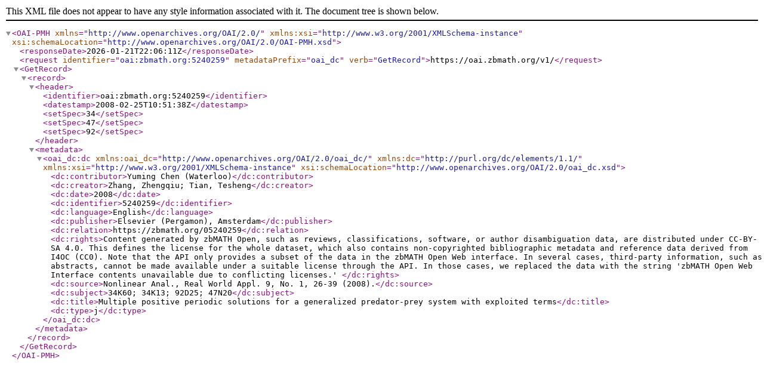

--- FILE ---
content_type: text/xml; charset=utf-8
request_url: https://oai.zbmath.org/v1/?verb=GetRecord&metadataPrefix=oai_dc&identifier=oai%3Azbmath.org%3A5240259
body_size: 1142
content:
<?xml version="1.0" encoding="utf-8"?>
<OAI-PMH xmlns="http://www.openarchives.org/OAI/2.0/" xmlns:xsi="http://www.w3.org/2001/XMLSchema-instance" xsi:schemaLocation="http://www.openarchives.org/OAI/2.0/OAI-PMH.xsd">
	<responseDate>2026-01-21T22:06:11Z</responseDate>
	<request identifier="oai:zbmath.org:5240259" metadataPrefix="oai_dc" verb="GetRecord">https://oai.zbmath.org/v1/</request>
	<GetRecord>
		<record>
			<header>
				<identifier>oai:zbmath.org:5240259</identifier>
				<datestamp>2008-02-25T10:51:38Z</datestamp>
				<setSpec>34</setSpec>
				<setSpec>47</setSpec>
				<setSpec>92</setSpec>
			</header>
			<metadata>
				<oai_dc:dc xmlns:oai_dc="http://www.openarchives.org/OAI/2.0/oai_dc/" xmlns:dc="http://purl.org/dc/elements/1.1/" xmlns:xsi="http://www.w3.org/2001/XMLSchema-instance" xsi:schemaLocation="http://www.openarchives.org/OAI/2.0/oai_dc.xsd">
					<dc:contributor>Yuming Chen (Waterloo)</dc:contributor>
					<dc:creator>Zhang, Zhengqiu; Tian, Tesheng</dc:creator>
					<dc:date>2008</dc:date>
					<dc:identifier>5240259</dc:identifier>
					<dc:language>English</dc:language>
					<dc:publisher>Elsevier (Pergamon), Amsterdam</dc:publisher>
					<dc:relation>https://zbmath.org/05240259</dc:relation>
					<dc:rights>Content generated by zbMATH Open, such as reviews,
    classifications, software, or author disambiguation data,
    are distributed under CC-BY-SA 4.0. This defines the license for the
    whole dataset, which also contains non-copyrighted bibliographic
    metadata and reference data derived from I4OC (CC0). Note that the API
    only provides a subset of the data in the zbMATH Open Web interface. In
    several cases, third-party information, such as abstracts, cannot be
    made available under a suitable license through the API. In those cases,
    we replaced the data with the string 'zbMATH Open Web Interface contents
    unavailable due to conflicting licenses.' </dc:rights>
					<dc:source>Nonlinear Anal., Real World Appl. 9, No. 1, 26-39 (2008).</dc:source>
					<dc:subject>34K60; 34K13; 92D25; 47N20</dc:subject>
					<dc:title>Multiple positive periodic solutions for a generalized predator-prey system with exploited terms</dc:title>
					<dc:type>j</dc:type>
				</oai_dc:dc>
			</metadata>
		</record>
	</GetRecord>
</OAI-PMH>
